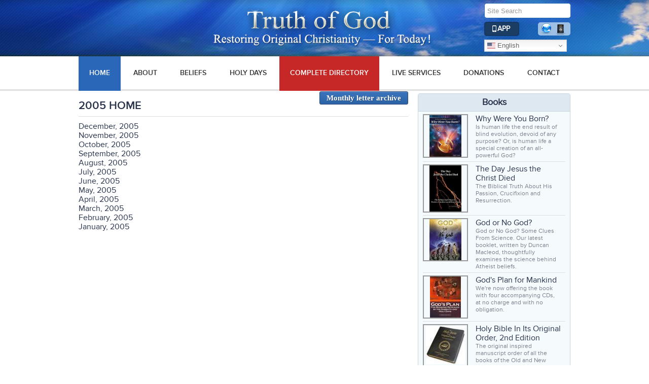

--- FILE ---
content_type: text/html; charset=utf-8
request_url: https://www.biblicaltruthministries.org/letters/2005.html
body_size: 11940
content:
<!DOCTYPE html><html xmlns="http://www.w3.org/1999/xhtml" xml:lang="en-gb" lang="en-gb" dir="ltr"><head><meta name="google-site-verification" content="SGmVQ_DhaDU0HoWwDCZ7OnU3hnTvHcHTZzuEHmYpM1Y" /><meta name="viewport" content="width=device-width, initial-scale=1.0"/><meta charset="utf-8"><meta name="description" content="Inspired letters to the Christian Biblical COG by Fred Coulter."><meta name="generator" content="Joomla! - Open Source Content Management"><title>2005 Monthly Letter | Christian Biblical Church of God</title><link href="//d1sxs3rokq52l3.cloudfront.net/templates/cbcg/favicon.ico" rel="icon" type="image/vnd.microsoft.icon"><style></style> <script type="application/json" class="joomla-script-options new">{"joomla.jtext":{"MDL_MODALTXT_CLOSE":"close","MDL_MODALTXT_PREVIOUS":"previous","MDL_MODALTXT_NEXT":"next","ERROR":"Error","MESSAGE":"Message","NOTICE":"Notice","WARNING":"Warning","JCLOSE":"Close","JOK":"OK","JOPEN":"Open"},"system.paths":{"root":"","rootFull":"https:\/\/www.biblicaltruthministries.org\/","base":"","baseFull":"https:\/\/www.biblicaltruthministries.org\/"},"csrf.token":"5533747d2384262bf1e3cdef555d56f1"}</script><meta property="og:locale" content="en_GB" class="4SEO_ogp_tag"><meta property="og:url" content="https://www.biblicaltruthministries.org/letters/2005.html" class="4SEO_ogp_tag"><meta property="og:site_name" content="Christian Biblical Church of God: Restoring Original Christianity for Today" class="4SEO_ogp_tag"><meta property="og:type" content="article" class="4SEO_ogp_tag"><meta property="og:title" content="2005 Monthly Letter | Christian Biblical Church of God" class="4SEO_ogp_tag"><meta property="og:description" content="Inspired letters to the Christian Biblical COG by Fred Coulter." class="4SEO_ogp_tag"><meta property="fb:app_id" content="966242223397117" class="4SEO_ogp_tag"><meta name="twitter:card" content="summary" class="4SEO_tcards_tag"><meta name="twitter:url" content="https://www.biblicaltruthministries.org/letters/2005.html" class="4SEO_tcards_tag"><meta name="twitter:title" content="2005 Monthly Letter | Christian Biblical Church of God" class="4SEO_tcards_tag"><meta name="twitter:description" content="Inspired letters to the Christian Biblical COG by Fred Coulter." class="4SEO_tcards_tag"><!--[if lt IE 9]>
    <script src="/media/jui/js/html5.js"></script>
    <![endif]--><style id="jch-optimize-critical-css" data-id="b2c7d4bd0e4f0de7e544202c9e03b0fd85384515594be6f845600b3101313ebb">article,aside,details,figcaption,figure,footer,header,hgroup,nav,section{display:block}html{font-size:100%;-webkit-text-size-adjust:100%;-ms-text-size-adjust:100%}a:focus{outline:thin dotted #333;outline:5px auto -webkit-focus-ring-color;outline-offset:-2px}a:hover,a:active{outline:0}img{max-width:100%;width:auto \9;height:auto;vertical-align:middle;border:0;-ms-interpolation-mode:bicubic}button,input,select,textarea{margin:0;font-size:100%;vertical-align:middle}button,input{*overflow:visible;line-height:normal}button::-moz-focus-inner,input::-moz-focus-inner{padding:0;border:0}button,html input[type="button"],input[type="reset"],input[type="submit"]{-webkit-appearance:button;cursor:pointer}label,select,button,input[type="button"],input[type="reset"],input[type="submit"],input[type="radio"],input[type="checkbox"]{cursor:pointer}textarea{overflow:auto;vertical-align:top}.bibleapp_btn{display:inline-block;margin:7px 0;font-size:0.9em}.bibleapp_btn>a{background-color:#1b3c63;border-radius:5px;border:2px solid #153761;padding:3px 16px 3px 16px;color:#fff;display:block;text-transform:uppercase}.bibleapp_btn img{margin-top:-3px;position:relative;left:-2px}.bibleapp_btn>a:hover,.bibleapp_btn>a:focus{text-decoration:none;color:#fff}.header .resWidth{text-align:center !important;position:relative}.searchsection{text-align:left !important;margin-top:0 !important;position:absolute;right:10px;top:0}@media print{*{text-shadow:none !important;color:#000 !important;background:transparent !important;box-shadow:none !important}a,a:visited{text-decoration:underline}a[href]:after{content:" (" attr(href) ")"}tr,img{page-break-inside:avoid}img{max-width:100% !important}p,h2,h3{orphans:3;widows:3}h2,h3{page-break-after:avoid}}body{margin:0;font-family:"Helvetica Neue",Helvetica,Arial,sans-serif;font-size:13px;line-height:18px;color:#333;background-color:#fff}a{color:#08c;text-decoration:none}a:hover,a:focus{color:#005580;text-decoration:underline}p{margin:0 0 9px}strong{font-weight:bold}em{font-style:italic}dl{margin-bottom:18px}dt,dd{line-height:18px}dt{font-weight:bold}dd{margin-left:9px}hr{margin:18px 0;border:0;border-top:1px solid #eee;border-bottom:1px solid #fff}label,input,button,select,textarea{font-size:13px;font-weight:normal;line-height:18px}input,button,select,textarea{font-family:"Helvetica Neue",Helvetica,Arial,sans-serif}label{display:block;margin-bottom:5px}input,textarea,.uneditable-input{width:206px}textarea{height:auto}textarea:focus,input[type="text"]:focus,input[type="password"]:focus,input[type="datetime"]:focus,input[type="datetime-local"]:focus,input[type="date"]:focus,input[type="month"]:focus,input[type="time"]:focus,input[type="week"]:focus,input[type="number"]:focus,input[type="email"]:focus,input[type="url"]:focus,input[type="search"]:focus,input[type="tel"]:focus,input[type="color"]:focus,.uneditable-input:focus{border-color:rgba(82,168,236,0.8);outline:0;outline:thin dotted \9;-webkit-box-shadow:inset 0 1px 1px rgba(0,0,0,.075),0 0 8px rgba(82,168,236,.6);-moz-box-shadow:inset 0 1px 1px rgba(0,0,0,.075),0 0 8px rgba(82,168,236,.6);box-shadow:inset 0 1px 1px rgba(0,0,0,.075),0 0 8px rgba(82,168,236,.6)}input[type="radio"],input[type="checkbox"]{margin:4px 0 0;*margin-top:0;margin-top:1px \9;line-height:normal}input[type="file"],input[type="image"],input[type="submit"],input[type="reset"],input[type="button"],input[type="radio"],input[type="checkbox"]{width:auto}select,input[type="file"]{height:28px;*margin-top:4px;line-height:28px}select{width:220px;border:1px solid #ccc;background-color:#fff}select:focus,input[type="file"]:focus,input[type="radio"]:focus,input[type="checkbox"]:focus{outline:thin dotted #333;outline:5px auto -webkit-focus-ring-color;outline-offset:-2px}.uneditable-input,.uneditable-textarea{color:#999;background-color:#fcfcfc;border-color:#ccc;-webkit-box-shadow:inset 0 1px 2px rgba(0,0,0,0.025);-moz-box-shadow:inset 0 1px 2px rgba(0,0,0,0.025);box-shadow:inset 0 1px 2px rgba(0,0,0,0.025);cursor:not-allowed}.uneditable-input{overflow:hidden;white-space:nowrap}.uneditable-textarea{width:auto;height:auto}input:-moz-placeholder,textarea:-moz-placeholder{color:#999}input:-ms-input-placeholder,textarea:-ms-input-placeholder{color:#999}input::-webkit-input-placeholder,textarea::-webkit-input-placeholder{color:#999}input,textarea,.uneditable-input{margin-left:0}input:focus:invalid,textarea:focus:invalid,select:focus:invalid{color:#b94a48;border-color:#ee5f5b}input:focus:invalid:focus,textarea:focus:invalid:focus,select:focus:invalid:focus{border-color:#e9322d;-webkit-box-shadow:0 0 6px #f8b9b7;-moz-box-shadow:0 0 6px #f8b9b7;box-shadow:0 0 6px #f8b9b7}table{max-width:100%;background-color:transparent;border-collapse:collapse;border-spacing:0}.btn{display:inline-block;*display:inline;*zoom:1;padding:4px 12px;margin-bottom:0;font-size:13px;line-height:18px;text-align:center;vertical-align:middle;cursor:pointer;color:#333;text-shadow:0 1px 1px rgba(255,255,255,0.75);background-color:#f5f5f5;background-image:-moz-linear-gradient(top,#fff,#e6e6e6);background-image:-webkit-gradient(linear,0 0,0 100%,from(#fff),to(#e6e6e6));background-image:-webkit-linear-gradient(top,#fff,#e6e6e6);background-image:-o-linear-gradient(top,#fff,#e6e6e6);background-image:linear-gradient(to bottom,#fff,#e6e6e6);background-repeat:repeat-x;filter:progid:DXImageTransform.Microsoft.gradient(startColorstr='#ffffffff',endColorstr='#ffe5e5e5',GradientType=0);border-color:#e6e6e6 #e6e6e6 #bfbfbf;*background-color:#e6e6e6;filter:progid:DXImageTransform.Microsoft.gradient(enabled = false);border:1px solid #bbb;*border:0;border-bottom-color:#a2a2a2;-webkit-border-radius:4px;-moz-border-radius:4px;border-radius:4px;*margin-left:.3em;-webkit-box-shadow:inset 0 1px 0 rgba(255,255,255,.2),0 1px 2px rgba(0,0,0,.05);-moz-box-shadow:inset 0 1px 0 rgba(255,255,255,.2),0 1px 2px rgba(0,0,0,.05);box-shadow:inset 0 1px 0 rgba(255,255,255,.2),0 1px 2px rgba(0,0,0,.05)}.btn:hover,.btn:focus,.btn:active,.btn.active,.btn.disabled,.btn[disabled]{color:#333;background-color:#e6e6e6;*background-color:#d9d9d9}.btn:active,.btn.active{background-color:#ccc \9}.btn:first-child{*margin-left:0}.btn:hover,.btn:focus{color:#333;text-decoration:none;background-position:0 -15px;-webkit-transition:background-position .1s linear;-moz-transition:background-position .1s linear;-o-transition:background-position .1s linear;transition:background-position .1s linear}.btn:focus{outline:thin dotted #333;outline:5px auto -webkit-focus-ring-color;outline-offset:-2px}.btn.active,.btn:active{background-image:none;outline:0;-webkit-box-shadow:inset 0 2px 4px rgba(0,0,0,.15),0 1px 2px rgba(0,0,0,.05);-moz-box-shadow:inset 0 2px 4px rgba(0,0,0,.15),0 1px 2px rgba(0,0,0,.05);box-shadow:inset 0 2px 4px rgba(0,0,0,.15),0 1px 2px rgba(0,0,0,.05)}.btn.disabled,.btn[disabled]{cursor:default;background-image:none;opacity:0.65;filter:alpha(opacity=65);-webkit-box-shadow:none;-moz-box-shadow:none;box-shadow:none}.nav>li>a{display:block}.nav>li>a:hover,.nav>li>a:focus{text-decoration:none}:focus+[role=tooltip],:hover+[role=tooltip]{position:absolute;display:block}@-ms-viewport{width:device-width}@media (max-width:767px){.input-large,.input-xlarge,.input-xxlarge,input[class*="span"],select[class*="span"],textarea[class*="span"],.uneditable-input{display:block;width:100%;min-height:28px;-webkit-box-sizing:border-box;-moz-box-sizing:border-box;box-sizing:border-box}}@media (max-width:480px){input[type="checkbox"],input[type="radio"]{border:1px solid #ccc}}@media (min-width:768px) and (max-width:979px){[class*="span"]{float:left;min-height:1px;margin-left:20px}input,textarea,.uneditable-input{margin-left:0}}@media (min-width:1200px){[class*="span"]{float:left;min-height:1px;margin-left:20px}input,textarea,.uneditable-input{margin-left:0}}@media (max-width:979px){body{padding-top:0}}.page-header{margin:2px 0px 10px 0px;padding-bottom:5px}body{-webkit-font-smoothing:antialiased;-moz-osx-font-smoothing:grayscale}h2{font-size:22px;line-height:24px}h3{font-size:18px;line-height:20px}figure{display:table}figcaption{display:table-caption;caption-side:bottom}@media (max-width:768px){body{-webkit-overflow-scrolling:touch;padding-top:0}.header{background:transparent}}*{margin:0;padding:0}body{font-family:'proxima_nova_rgregular';font-size:100%}.floatright,.next{float:right;margin-top:-4px}.clear{clear:both}ul{list-style-type:none}a{text-decoration:none;color:#29334b}a>img{border:0}input.gsearch{text-indent:5px;margin-top:6px;width:99.5%}.custom_iconMenu{display:flex;align-items:center;justify-content:space-between}.header{background:url(//d1sxs3rokq52l3.cloudfront.net/templates/cbcg/img/sp-Main.jpg) repeat-x;height:111px;width:100%}#logoz{margin-top:15px}.resWidth{max-width:970px;width:auto;margin:0 auto;padding:0 10px}.searchBar{height:28px;border:1px solid #2369ae;background:#fff;border-radius:5px;overflow:hidden}#content{margin:5px 0}ul.quickIcons{height:26px;background-color:rgba(189,214,239,0.8);border-radius:5px;padding:0 2px;margin-left:2px}ul.quickIcons>li{float:left;margin:2px}.globalIcn{background:url(//d1sxs3rokq52l3.cloudfront.net/images/jch-optimize/csg-33b879f1120909aa42ccec996f5da1a7.png) 0 0 no-repeat;height:24px;width:24px}.bibleIcn{background:url(//d1sxs3rokq52l3.cloudfront.net/images/jch-optimize/csg-33b879f1120909aa42ccec996f5da1a7.png) 0 -74px no-repeat;height:24px;width:24px}.fbIcn{background:url(//d1sxs3rokq52l3.cloudfront.net/templates/cbcg/img/sprite.png) -109px -10px no-repeat;height:24px;width:23px}.navigation{background:#fff;border-bottom:3px solid #e0e0e0;height:65px}#nav{font-size:0.9em}#mainMenu{display:flex;justify-content:space-between}#mainMenu>li{text-transform:uppercase;position:relative;cursor:pointer}#mainMenu>li>.submenu-toggle{display:none}#mainMenu>li a,#mainMenu>li span{color:#333;padding:24px 21px 23px;font-family:"proxima_nova_ltsemibold";display:block}@-moz-document url-prefix(){}#mainMenu>li:hover>a,#mainMenu>li.active>a,#mainMenu>li.active span,#mainMenu>li:hover span{background-color:#2B67B8 !important;color:#fff;border-bottom:3px solid #2B67B8 !important}#mainMenu>li:nth-child(5)>a,#mainMenu>li:nth-child(5)>span{background-color:#c52827;color:#fff;border-bottom:3px solid #c52827}.mobile .searchBar,.mobile ul.quickIcons,.mobile .bibleapp_btn{display:none}.updates{width:67%;float:left}h1,.page-header,h2.headTitle,.blog>h2,.content-category>h2{color:#29334b;font-size:1.25em;font-family:proxima_nova_ltsemibold}.page-header,h2.headTitle,.blog>h2,.content-category>h2{border-bottom:1px solid #dedede;margin-bottom:10px}.page-header h2,h2.headTitle{line-height:30px;margin-top:10px}.asideContainer{width:31%;overflow:hidden;margin-top:0px;border-right:5px;background:#fff !important}.asideContainer>.moduletable{border:1px solid #c7d5dd;border-radius:4px;background:#f5fafd;margin-bottom:20px}.asideContainer>.moduletable:last-child{margin-bottom:0}.asideContainer a:hover{text-decoration:underline}.moduletable>h3{background:#dde8f1;color:#29334b;font-size:1.1em;padding:7px 0;text-align:center;border-bottom:1px solid #c7d5dd}.booksReview{padding:0 3%}.homeBooks .booksReview>li{display:flex}.booksReview>li{padding:5px 0;border-bottom:1px solid #dedede}.booksReview>li:last-child{border-bottom:none}.booksImg{float:left;width:35%}.booksImg>a,.vdoImg>a{border:2px solid #999;height:80px;width:85px;text-align:center;vertical-align:middle;display:table-cell}.detailBooks,.detailVdo{float:left;width:60%;margin-left:5px}.detailBooks>a,.booksFooter,.newsContainer>a,span.styleContent{color:#29334b}.detailBooks>p,.booksReview>li>p{color:#7c828e;font-size:0.75em}.detailBooks>p{margin-bottom:0;line-height:initial}.booksFooter{font-size:0.75em;width:100%;text-align:center;display:block;border-top:1px solid #dedede;margin-top:10px;padding-top:7px}.vdoImg{float:left;width:47%}.vdoImg>a{height:65px;width:117px}.detailVdo{width:45%}.booksReview>li>p{font-style:italic}.footer{background:url(//d1sxs3rokq52l3.cloudfront.net/templates/cbcg/img/footerBG.png) repeat;margin-top:20px;padding:25px 0px;font-size:0.95em;border-bottom:12px solid rgba(7,25,53,.5)}.footer>ul>li{float:left;width:20%;line-height:30px}.footer li a:hover{color:#abc1f7;text-decoration:underline}#thirdTab{width:32%}.footer>ul>li:last-child{width:28%}.footer li a,.footer li,.copyRyt{color:#fff}.copyRyt{display:none}.btn{background:url(//d1sxs3rokq52l3.cloudfront.net/templates/cbcg/img/repeat-sprite.png) 0 -39px repeat-x;border-radius:3px;border:1px solid #2d477d;padding:3px 2%;color:#fff;text-shadow:1px 1px 0 #204674;font-family:calibri;font-weight:bold;font-size:0.95em;text-align:center;vertical-align:middle;cursor:pointer;box-shadow:inset 0 1px 0 rgba(255,255,255,.2),0 1px 2px rgba(0,0,0,.05);display:inline-block}hr{border-bottom:1px solid #dedede !important;border:none}#mainMenu>li ul.mod-menu__sub{display:none;position:absolute;top:65px;left:0;background:#2B67B8;box-shadow:0 2px 4px rgba(0,0,0,0.5);z-index:10;border-top:3px solid #dfdfdf}#mainMenu>li ul.mod-menu__sub a{padding:12px 21px;width:100%;color:#fff}#mainMenu>li ul.mod-menu__sub li{border-bottom:1px #779CDD solid}#mainMenu>li ul.mod-menu__sub li:hover{background:#4B7EC2}#mainMenu>li:hover ul.mod-menu__sub{display:block}@media only screen and (min-width:769px){.menuIcon{display:none}}@media only screen and (max-width:768px){.bibleapp_btn{display:none}.mobile .bibleapp_btn{display:inline-block}.mobile .bibleapp_btn a{padding:3px 10px !important;border-color:#153761 !important}}@media only screen and (max-width:767px){.bibleapp_btn{display:none}.mobile .bibleapp_btn{display:inline-block}.mobile .bibleapp_btn a{padding:3px 10px !important;border-color:#153761 !important}ul#nav>li:first-child{height:96px !important}}img{max-width:100%}#content a:hover{text-decoration:underline}.newsContainer{color:#7c828e}.booksReview{padding:0 3% 0px}hr{border-bottom:1px solid #dedede !important;border:none}@media only screen and (max-width:960px){#nav>li a{padding:24px 11px;-webkit-transition:padding 0.8s;-moz-transition:padding 0.2s;-o-transition:padding 0.2s;-ms-transition:padding 0.2s;transition:padding 0.8s}@-moz-document url-prefix(){#nav>li a{padding:23px 11px}}}@media only screen and (max-width:920px){.btn{width:48%;margin-top:10px}}@media only screen and (max-width:880px){.booksImg{width:41% !important}.detailBooks{width:54% !important}.vdoImg{width:57%}.detailVdo{width:40%}}@media only screen and (max-width:768px){.btn{width:inherit;margin-top:0 !important}.header{background:url(//d1sxs3rokq52l3.cloudfront.net/templates/cbcg/img/sp-Main.jpg) 0 -150px repeat-x;height:56px}#logoz{width:270px;margin-top:3px}.floatright div#___gcse_0,.searchBar,.quickIcons,.searchsection .switcher{display:none}.menuIcon{background:#fff url(//d1sxs3rokq52l3.cloudfront.net/templates/cbcg/img/repeat-sprite.png) repeat-x;height:28px;width:30px;border-radius:3px;cursor:pointer;margin:40px 30px 0 0}#nav{display:none}ul#nav li:first-child{display:block}ul#nav>li:first-child{height:112px !important;padding-top:12px}input.searchBar.gsearch{width:89%;margin-bottom:5px}#menuPng{background:url(//d1sxs3rokq52l3.cloudfront.net/templates/cbcg/img/sprite.png) -105px -45px no-repeat;height:28px;width:30px}.mobile .searchBar,.mobile ul.quickIcons{display:block}.header .gtranslate_wrapper{display:none}.custom_iconMenu{display:inline-flex}.mobile .searchBar{width:90%;height:23px;margin:0 auto;border-color:#9bafc6}.mobile ul.quickIcons{background:none;border:none;float:none;display:inline-flex;margin:0 auto}.mobile ul.quickIcons>li a{padding:0 5% !important;border:none !important}.menuIcon{margin:0}.navigation{border-bottom:0;height:inherit !important}#nav>li{float:none !important;text-align:center}#nav>li a,#nav>li span{padding:10px 0;border-bottom:2px solid #ebebeb}#nav>li:first-child{border-bottom:2px solid #ebebeb;height:33px;background:#a5c2e5}.updates,.section{width:100% !important;clear:both}.asideContainer{display:none !important}.asideContainer{width:256px;height:90%;z-index:4;position:fixed;top:5%;right:0;box-shadow:5px 0 20px #000;background:#f5fafd;overflow-y:scroll;border-radius:5px}#bgFade{background:#000;opacity:0.5;height:100%;width:100%;position:fixed;top:0;left:0;z-index:2}.asidePopup{background:url(//d1sxs3rokq52l3.cloudfront.net/templates/cbcg/img/sprite.png) -14px -48px no-repeat;width:28px;height:54px;position:fixed;top:45%;right:0;cursor:pointer;z-index:4}.asideContainer>.moduletable{border-radius:0;border:0;border-top:1px solid #c7d5dd;border-bottom:1px solid #c7d5dd;border-radius:4px;background:#f5fafd}.booksReview>li,.homeAsideContainer .booksReview>li{border:none;border-radius:0;border-bottom:1px solid #dedede;width:100%;padding:5px 0;margin-bottom:0}.booksReview>li:last-child{border:none}#mainMenu{flex-direction:column}#mainMenu>li{float:none}#mainMenu>li>a:hover,#mainMenu>li.active a{border-bottom-width:2px}#mainMenu>li>.submenu-toggle{display:block;position:absolute;top:0;right:5px;border:none;padding:10px 20px}#mainMenu>li:hover ul.mod-menu__sub{display:none}#mainMenu>li ul.mod-menu__sub li{border:0}#mainMenu>li ul.mod-menu__sub a{width:inherit;color:inherit}#mainMenu ul.mod-menu__sub li:hover>a,#mainMenu ul.mod-menu__sub li.active>a,#mainMenu ul.mod-menu__sub li:hover span{background-color:#2B67B8 !important;color:#fff;border-bottom:3px solid #2B67B8 !important;text-decoration:none}}@media only screen and (max-width:620px){.btn{width:98.1%;margin-top:8px !important}}@media only screen and (max-width:548px){#logoz{-webkit-transition:width 0.5s;-moz-transition:width 0.5s;-o-transition:width 0.5s;-ms-transition:width 0.5s;transition:width 0.5s}.footer{border-bottom:0;margin-top:20px;padding:10px 0}.footer>.resWidth{display:none}.copyRyt{text-align:center;display:block !important}.btn{margin-top:8px;width:99.3%}}@media only screen and (max-width:400px){#logoz{margin-top:4px;max-width:250px;-webkit-transition:margin 0.5s;-moz-transition:margin 0.5s;-o-transition:margin 0.5s;-ms-transition:margin 0.5s;transition:margin 0.5s}}@media only screen and (max-width:768px){.asideContainer{display:none}}@media only screen and (max-width:960px){#content{padding:0 1%;-webkit-transition:padding 0.8s;-moz-transition:padding 0.2s;-o-transition:padding 0.2s;-ms-transition:padding 0.2s;transition:padding 0.8s}}@supports (not (scale:-1)) and (-webkit-hyphens:none){}@font-face{font-family:'proxima_nova_rgregular';src:url('https://www.biblicaltruthministries.org/templates/cbcg/fonts/proxima_nova_regular-webfont.eot');src:url('https://www.biblicaltruthministries.org/templates/cbcg/fonts/proxima_nova_regular-webfont.eot#iefix') format('embedded-opentype'),url('https://www.biblicaltruthministries.org/templates/cbcg/fonts/proxima_nova_regular-webfont.woff') format('woff'),url('https://www.biblicaltruthministries.org/templates/cbcg/fonts/proxima_nova_regular-webfont.ttf') format('truetype'),url('//d1sxs3rokq52l3.cloudfront.net/templates/cbcg/fonts/proxima_nova_regular-webfont.svg#proxima_nova_rgregular') format('svg');font-weight:normal;font-style:normal;font-display:swap}@font-face{font-family:'proxima_nova_ltsemibold';src:url('https://www.biblicaltruthministries.org/templates/cbcg/fonts/proxima_nova_semibold-webfont.eot');src:url('https://www.biblicaltruthministries.org/templates/cbcg/fonts/proxima_nova_semibold-webfont.eot#iefix') format('embedded-opentype'),url('https://www.biblicaltruthministries.org/templates/cbcg/fonts/proxima_nova_semibold-webfont.woff') format('woff'),url('https://www.biblicaltruthministries.org/templates/cbcg/fonts/proxima_nova_semibold-webfont.ttf') format('truetype'),url('//d1sxs3rokq52l3.cloudfront.net/templates/cbcg/fonts/proxima_nova_semibold-webfont.svg#proxima_nova_ltsemibold') format('svg');font-weight:normal;font-style:normal;font-display:swap}</style> <script src="/media/com_jchoptimize/assets2/jscss.php?f=d813d876330a91c436cd40f5019bf00dde7718c249bba6cc396975ef283c15cd&type=js&gz=gz"></script> <script src="/media/mod_menu/js/menu.min.js?b42761" type="module"></script> <script src="/media/system/js/messages.min.js?7a5169" type="module"></script> <script src="https://www.biblicaltruthministries.org/media/mod_gtranslate/js/dwf.js" data-gt-orig-url="/letters/2005.html" data-gt-orig-domain="www.biblicaltruthministries.org" data-gt-widget-id="144" defer></script> <!-- Global site tag (gtag.js) - Google Analytics -->
<script async src="https://www.googletagmanager.com/gtag/js?id=G-NS68HHWM7T"></script>

<script>
window.dataLayer = window.dataLayer || [];function gtag(){dataLayer.push(arguments);}gtag('js', new Date()); gtag('config', 'G-NS68HHWM7T');
</script>
	<meta name="robots" content="max-snippet:-1, max-image-preview:large, max-video-preview:-1" class="4SEO_robots_tag">
</head><body><div class="header"><div class="resWidth"> <a class="header_text" href="/"> <img class="googlang" src="//d1sxs3rokq52l3.cloudfront.net/templates/cbcg/img/header_top_logo_en.png" id="logoz" alt="" title="Truth of God"> </a> <div class="floatright searchsection"><form action='/googlesearch.html' method='get'> <input type='text' class='searchBar gsearch' name='gs' placeholder='Site Search' /> <input type='submit' style='display:none'/> </form><div id="mod-custom97" class="mod-custom custom_iconMenu"><p class="bibleapp_btn"><a href="/bible-app.html"><img src="//d1sxs3rokq52l3.cloudfront.net/images/mobile_icon_bible.png" alt=""><strong>App</strong></a></p><ul class="quickIcons"> <li><a href="http://www.churchathome.org/"><img class="globalIcn" title="churchathome.org" src="//d1sxs3rokq52l3.cloudfront.net/templates/cbcg/img/pixel.png" alt=""></a></li> <li><a href="http://afaithfulversion.org/"><img class="bibleIcn" title="afaithfulversion.org" src="//d1sxs3rokq52l3.cloudfront.net/templates/cbcg/img/pixel.png" alt=""></a></li> <li><a href="https://www.facebook.com/groups/churchathome/"><img class="fbIcn" style="display: none !important;" title="Facebook" src="//d1sxs3rokq52l3.cloudfront.net/templates/cbcg/img/pixel.png" alt=""></a></li> </ul></div><div class="gtranslate_wrapper" id="gt-wrapper-144"></div><div class="menuIcon"> <img src="//d1sxs3rokq52l3.cloudfront.net/templates/cbcg/img/pixel.png" id="menuPng" alt=""> </div></div></div></div><div class="clear"></div><div class="navigation"><ul id="nav" class="resWidth mobile"> <li><form action='/googlesearch.html' method='get'> <input type='text' class='searchBar gsearch' name='gs' placeholder='Site Search' /> <input type='submit' style='display:none'/> </form><div id="mod-custom97" class="mod-custom custom_iconMenu"><p class="bibleapp_btn"><a href="/bible-app.html"><img src="//d1sxs3rokq52l3.cloudfront.net/images/mobile_icon_bible.png" alt=""><strong>App</strong></a></p><ul class="quickIcons"> <li><a href="http://www.churchathome.org/"><img class="globalIcn" title="churchathome.org" src="//d1sxs3rokq52l3.cloudfront.net/templates/cbcg/img/pixel.png" alt=""></a></li> <li><a href="http://afaithfulversion.org/"><img class="bibleIcn" title="afaithfulversion.org" src="//d1sxs3rokq52l3.cloudfront.net/templates/cbcg/img/pixel.png" alt=""></a></li> <li><a href="https://www.facebook.com/groups/churchathome/"><img class="fbIcn" style="display: none !important;" title="Facebook" src="//d1sxs3rokq52l3.cloudfront.net/templates/cbcg/img/pixel.png" alt=""></a></li> </ul></div><div class="gtranslate_wrapper" id="gt-wrapper-144"></div></li> <li> <nav class="navigation" role="navigation"><ul id="mainMenu" class="mod-menu mod-list nav "> <li class="nav-item item-101 default current active"><a href="/" aria-current="location">HOME</a></li><li class="nav-item item-112"><a href="/aboutus.html" >About</a></li><li class="nav-item item-125"><a href="/beliefs.html" >Beliefs</a></li><li class="nav-item item-166 deeper parent"><a href="/holy-days.html" >Holy Days</a><span class="submenu-toggle">&#9654;</span><ul class="mod-menu__sub list-unstyled small"><li class="nav-item item-167"><a href="/holy-days/the-weekly-sabbath.html" >Sabbath</a></li><li class="nav-item item-186"><a href="/holy-days/passover.html" >Passover</a></li><li class="nav-item item-168"><a href="/holy-days/the-days-of-unleavened-bread.html" >Unleavened Bread</a></li><li class="nav-item item-169"><a href="/holy-days/pentecost.html" >Pentecost</a></li><li class="nav-item item-170"><a href="/holy-days/feast-of-trumpets.html" >Trumpets</a></li><li class="nav-item item-171"><a href="/holy-days/the-day-atonement.html" >Atonement</a></li><li class="nav-item item-172"><a href="/holy-days/the-feast-of-tabernacles.html" >Tabernacles</a></li><li class="nav-item item-173"><a href="/holy-days/the-8th-day.html" >8th Day</a></li><li class="nav-item item-184"><a href="/calendar/index.html" >Calendar</a></li><li class="nav-item item-174"><a href="/holy-days/sunset-times.html" >Sunset Times</a></li></ul></li><li class="nav-item item-157 deeper parent"><a href="/library.html" >Complete Directory</a><span class="submenu-toggle">&#9654;</span><ul class="mod-menu__sub list-unstyled small"><li class="nav-item item-129"><a href="/sermon-index.html" >Messages</a></li><li class="nav-item item-104"><a href="/video.html" >Videos</a></li><li class="nav-item item-445"><a href="/short-articles.html" >Articles</a></li><li class="nav-item item-190"><a href="/biblestudies/studies.html" >Studies</a></li><li class="nav-item item-187"><a href="/booklets/booklets.html" >Booklets</a></li><li class="nav-item item-188"><a href="/books.html" >Books</a></li><li class="nav-item item-189"><a href="/transcripts.html" >Transcripts</a></li><li class="nav-item item-159"><a href="/letters/letter-archive.html" >Monthly Letter</a></li><li class="nav-item item-193"><a href="/hymnal.html" >Hymnal</a></li><li class="nav-item item-909"><a href="/gotomeeting.html" >Go To Meeting</a></li></ul></li><li class="nav-item item-126"><a href="/live-services.html" >Live Services</a></li><li class="nav-item item-127"><a href="/donations.html" >Donations</a></li><li class="nav-item item-102"><a href="/contactus.html" >Contact</a></li></ul></nav> </li> </ul> </div><div class="clear"></div><div class="resWidth"><div id="content"><div id="system-message-container" aria-live="polite"></div><div class="updates "> <a class="btn floatright" href="/letters/archivedisplay.html">Monthly letter archive</a> <div class="page-header"><h2 itemprop="name">2005 HOME</h2></div><ul> <li><a href="/letters/letter-december-2005.html">December, 2005</a></li> <li><a href="/letters/letter-november-2005.html">November, 2005</a></li> <li><a href="/letters/letter-october-2005.html">October, 2005</a></li> <li><a href="/letters/letter-september-2005.html">September, 2005</a></li> <li><a href="/letters/letter-august-2005.html">August, 2005</a></li> <li><a href="/letters/letter-july-2005.html">July, 2005</a></li> <li><a href="/letters/letter-june-2005.html">June, 2005</a></li> <li><a href="/letters/letter-may-2005.html">May, 2005</a></li> <li><a href="/letters/letter-april-2005.html">April, 2005</a></li> <li><a href="/letters/letter-march-2005.html">March, 2005</a></li> <li><a href="/letters/letter-february-2005.html">February, 2005</a></li> <li><a href="/letters/letter-january-2005.html">January, 2005</a></li> </ul> </div><div id="rightMenuButton" class="asidePopup "></div><div id="bgFade" style="display:none;"></div><div class="floatright asideContainer " style="display:block"><div class="moduletable  homeBooks "><h3 >Books</h3><div id="mod-custom99" class="mod-custom custom homeBooks "><ul class="booksReview"> <li><div class="booksImg"><a href="/why-were-you-born.html"><img src="//d1sxs3rokq52l3.cloudfront.net/images/books/where_were_you_born/why-born-directory.jpg" alt="books1" width="63" height="81"></a></div><div class="detailBooks"><a href="/why-were-you-born.html">Why Were You Born?</a> <p>Is human life the end result of blind evolution, devoid of any purpose? Or, is human life a special creation of an all-powerful God?</p></div></li> <li><div class="booksImg"><a href="/booklets/the-day-jesus-the-christ-died.html"><img src="//d1sxs3rokq52l3.cloudfront.net/images/books1.jpg" alt="books1" width="63" height="81"></a></div><div class="detailBooks"><a href="/booklets/the-day-jesus-the-christ-died.html">The Day Jesus the Christ Died</a> <p>The Biblical Truth About His Passion, Crucifixion and Resurrection.</p></div></li> <li><div class="booksImg"><a href="/booklets/booklet-god-or-no-god.html"><img src="//d1sxs3rokq52l3.cloudfront.net/templates/cbcg/img/book-1.jpg" alt=""></a></div><div class="detailBooks"><a href="/booklets/booklet-god-or-no-god.html">God or No God?</a> <p>God or No God? Some Clues From Science. Our latest booklet, written by Duncan Macleod, thoughtfully examines the science behind Atheist beliefs.</p></div></li> <li><div class="booksImg"><a href="/special-offer-godsplan.html"><img src="//d1sxs3rokq52l3.cloudfront.net/templates/cbcg/img/book-3.jpg" alt=""></a></div><div class="detailBooks"><a href="/special-offer-godsplan.html">God's Plan for Mankind</a> <p>We're now offering the book with four accompanying CDs, at no charge and with no obligation.</p></div></li> <li><div class="booksImg"><a href="http://theoriginalbiblerestored.com/"><img src="//d1sxs3rokq52l3.cloudfront.net/templates/cbcg/img/book-5.jpg" alt=""></a></div><div class="detailBooks"><a href="http://theoriginalbiblerestored.com/">Holy Bible In Its Original Order, 2nd Edition</a> <p>The original inspired manuscript order of all the books of the Old and New Testaments.&nbsp;<a href="http://www.afaithfulversion.org">To view &amp; Hear</a> <a href="/fv-holy-bible-reviews.html?lang=en">Reviews</a></p></div></li> <li><div class="booksImg"><a href="/series/baptism/baptism-series.html"><img src="//d1sxs3rokq52l3.cloudfront.net/templates/cbcg/img/book-8.jpg" alt=""></a></div><div class="detailBooks"><a href="/series/baptism/baptism-series.html">The Baptism Series</a> <p>The Baptism Series Booklet is available on request or via download.</p></div></li> </ul></div></div></div></div></div><div class="clear"></div><div class="footer"><ul class="resWidth"> <li><ul class="mod-menu mod-list nav "> <li class="nav-item item-121 current active"><a href="/" >Home</a></li><li class="nav-item item-113"><a href="/googlesearch.html" >Search</a></li><li class="nav-item item-164"><a href="/sitemap.html" >Site Map</a></li><li class="nav-item item-175"><a href="/aboutus.html" >About Us</a></li><li class="nav-item item-176"><a href="/whatsnew.html" >What’s New</a></li><li class="nav-item item-177"><a href="/beliefs.html" >Apostolic Beliefs</a></li><li class="nav-item item-185"><a href="/googlesearch.html" >Site Search</a></li><li class="nav-item item-241"><a href="/calendar/java.html" >Calendar 1.0</a></li><li class="nav-item item-1098"><a href="/calendar/index.html" >Calendar 2.0</a></li></ul></li> <li><ul class="mod-menu mod-list nav "> <li class="nav-item item-178"><a href="/sermon-index.html" >Messages</a></li><li class="nav-item item-179"><a href="/publications.html" >Publications</a></li><li class="nav-item item-180"><a href="/books.html" >Books</a></li><li class="nav-item item-163"><a href="/archives.html" >Library</a></li><li class="nav-item item-181"><a href="/links/links.html" >Links</a></li><li class="nav-item item-119"><a href="/contactus.html" >Contact Us</a></li><li class="nav-item item-165"><a href="/cbcg-children.html" >Children</a></li><li class="nav-item item-120"><a href="/video.html" >Video</a></li><li class="nav-item item-111"><a href="/audios.html" >Audios</a></li><li class="nav-item item-182"><a href="/donations.html" >Donations</a></li></ul></li> <li id="thirdTab"><ul class="mod-menu mod-list nav "> <li class="nav-item item-122"><a href="/contactus.html" >Contact Fred Coulter</a></li><li class="nav-item item-123"><a href="/contactus.html" >Contact the Webmaster</a></li><li class="nav-item item-183"><a href="/disclaimer.html" >Disclaimer</a></li></ul><div id="mod-custom108" class="mod-custom custom"><div>&nbsp;</div></div><div class="moduletable _footer"><h2 class="boldHeader">Our Other Sites:</h2><ul class="mod-menu mod-list nav "> <li class="nav-item item-114"><a href="https://laverdaddedios.org/" >Iglesia de Dios Cristiana y Bíblica</a></li><li class="nav-item item-115"><a href="https://churchathome.org/" >Church at Home</a></li><li class="nav-item item-116"><a href="https://theoriginalbiblerestored.com/" >The Original Bible Restored</a></li><li class="nav-item item-248"><a href="https://www.afaithfulversion.org/" >A Faithful Version Online Bible</a></li></ul></div></li> <li><div id="mod-custom107" class="mod-custom custom_footer"><p>Christian Biblical Church of God ©2020<br /> P.O. Box 1442<br /> Hollister, California 95024-1442<br /> Phone: 1-831-637-1875<br /> Fax: 1-831-637-9616</p><p><a href="https://www.youtube.com/channel/UC6qUoprgp2b1JyOrM46eCuQ">Youtube</a><br /><a href="https://vimeo.com/cbcg">Vimeo</a><br /><a href="https://truthofgod.org">truthofgod.org</a></p></div></li> </ul><div class="copyRyt">Christian Biblical Church of God © 2026</div><div class="clear"></div></div><noscript class="4SEO_cron"> <img aria-hidden="true" alt="" style="position:absolute;bottom:0;left:0;z-index:-99999;" src="https://www.biblicaltruthministries.org/index.php/_wblapi?nolangfilter=1&_wblapi=/forseo/v1/cron/image/" data-pagespeed-no-transform data-speed-no-transform /> </noscript> <script class="4SEO_cron" data-speed-no-transform>setTimeout(function(){var e=document.createElement('img');e.setAttribute('style','position:absolute;bottom:0;right:0;z-index:-99999');e.setAttribute('aria-hidden','true');e.setAttribute('src','https://www.biblicaltruthministries.org/index.php/_wblapi?nolangfilter=1&_wblapi=/forseo/v1/cron/image/'+Math.random().toString().substring(2)+Math.random().toString().substring(2)+'.svg');document.body.appendChild(e);setTimeout(function(){document.body.removeChild(e)},3000)},3000);</script> <script class="4SEO_performance_probe" data-speed-no-transform>var forseoPerfProbeEndpoint='https://www.biblicaltruthministries.org/index.php/_wblapi?nolangfilter=1&_wblapi=/forseo/v1/perf/data&u=letters%2F2005.html&f=letters%2F2005.html'
!function(){"use strict";var e,n,t,i,r,o=-1,a=function(e){addEventListener("pageshow",(function(n){n.persisted&&(o=n.timeStamp,e(n))}),!0)},c=function(){return window.performance&&performance.getEntriesByType&&performance.getEntriesByType("navigation")[0]},u=function(){var e=c();return e&&e.activationStart||0},f=function(e,n){var t=c(),i="navigate";return o>=0?i="back-forward-cache":t&&(document.prerendering||u()>0?i="prerender":document.wasDiscarded?i="restore":t.type&&(i=t.type.replace(/_/g,"-"))),{name:e,value:void 0===n?-1:n,rating:"good",delta:0,entries:[],id:"v3-".concat(Date.now(),"-").concat(Math.floor(8999999999999*Math.random())+1e12),navigationType:i}},s=function(e,n,t){try{if(PerformanceObserver.supportedEntryTypes.includes(e)){var i=new PerformanceObserver((function(e){Promise.resolve().then((function(){n(e.getEntries())}))}));return i.observe(Object.assign({type:e,buffered:!0},t||{})),i}}catch(e){}},d=function(e,n,t,i){var r,o;return function(a){n.value>=0&&(a||i)&&((o=n.value-(r||0))||void 0===r)&&(r=n.value,n.delta=o,n.rating=function(e,n){return e>n[1]?"poor":e>n[0]?"needs-improvement":"good"}(n.value,t),e(n))}},v=function(e){requestAnimationFrame((function(){return requestAnimationFrame((function(){return e()}))}))},l=function(e){var n=function(n){"pagehide"!==n.type&&"hidden"!==document.visibilityState||e(n)};addEventListener("visibilitychange",n,!0),addEventListener("pagehide",n,!0)},p=function(e){var n=!1;return function(t){n||(e(t),n=!0)}},m=-1,h=function(){return"hidden"!==document.visibilityState||document.prerendering?1/0:0},g=function(e){"hidden"===document.visibilityState&&m>-1&&(m="visibilitychange"===e.type?e.timeStamp:0,T())},y=function(){addEventListener("visibilitychange",g,!0),addEventListener("prerenderingchange",g,!0)},T=function(){removeEventListener("visibilitychange",g,!0),removeEventListener("prerenderingchange",g,!0)},E=function(){return m<0&&(m=h(),y(),a((function(){setTimeout((function(){m=h(),y()}),0)}))),{get firstHiddenTime(){return m}}},b=function(e){document.prerendering?addEventListener("prerenderingchange",(function(){return e()}),!0):e()},w=[1800,3e3],L=[.1,.25],C={passive:!0,capture:!0},S=new Date,P=function(i,r){e||(e=r,n=i,t=new Date,M(removeEventListener),A())},A=function(){if(n>=0&&n<t-S){var r={entryType:"first-input",name:e.type,target:e.target,cancelable:e.cancelable,startTime:e.timeStamp,processingStart:e.timeStamp+n};i.forEach((function(e){e(r)})),i=[]}},I=function(e){if(e.cancelable){var n=(e.timeStamp>1e12?new Date:performance.now())-e.timeStamp;"pointerdown"==e.type?function(e,n){var t=function(){P(e,n),r()},i=function(){r()},r=function(){removeEventListener("pointerup",t,C),removeEventListener("pointercancel",i,C)};addEventListener("pointerup",t,C),addEventListener("pointercancel",i,C)}(n,e):P(n,e)}},M=function(e){["mousedown","keydown","touchstart","pointerdown"].forEach((function(n){return e(n,I,C)}))},D=[100,300],F=0,k=1/0,B=0,x=function(e){e.forEach((function(e){e.interactionId&&(k=Math.min(k,e.interactionId),B=Math.max(B,e.interactionId),F=B?(B-k)/7+1:0)}))},O=function(){return r?F:performance.interactionCount||0},R=function(){"interactionCount"in performance||r||(r=s("event",x,{type:"event",buffered:!0,durationThreshold:0}))},H=[200,500],N=0,q=function(){return O()-N},j=[],J={},_=function(e){var n=j[j.length-1],t=J[e.interactionId];if(t||j.length<10||e.duration>n.latency){if(t)t.entries.push(e),t.latency=Math.max(t.latency,e.duration);else{var i={id:e.interactionId,latency:e.duration,entries:[e]};J[i.id]=i,j.push(i)}j.sort((function(e,n){return n.latency-e.latency})),j.splice(10).forEach((function(e){delete J[e.id]}))}},z=[2500,4e3],G={},K=[800,1800],Q=function e(n){document.prerendering?b((function(){return e(n)})):"complete"!==document.readyState?addEventListener("load",(function(){return e(n)}),!0):setTimeout(n,0)};if(navigator.sendBeacon){let t=!1;const r={CLS:0,device:/Android|webOS|iPhone|iPad|iPod/i.test(navigator.userAgent)?0:1},o=e=>{e.name&&(r[e.name]=e.value)},m=()=>{if(!t)try{if(void 0===r.LCP||void 0===r.FID||void 0===r.INP)return;r.ts=Date.now(),t=!0,navigator.sendBeacon(forseoPerfProbeEndpoint,JSON.stringify(r))}catch(e){console.error(e)}};document.addEventListener("visibilitychange",(()=>"hidden"===document.visibilityState&&m())),function(e,n){n=n||{};var t=f("TTFB"),i=d(e,t,K,n.reportAllChanges);Q((function(){var r=c();if(r){var o=r.responseStart;if(o<=0||o>performance.now())return;t.value=Math.max(o-u(),0),t.entries=[r],i(!0),a((function(){t=f("TTFB",0),(i=d(e,t,K,n.reportAllChanges))(!0)}))}}))}(o),function(e,n){n=n||{},function(e,n){n=n||{},b((function(){var t,i=E(),r=f("FCP"),o=s("paint",(function(e){e.forEach((function(e){"first-contentful-paint"===e.name&&(o.disconnect(),e.startTime<i.firstHiddenTime&&(r.value=Math.max(e.startTime-u(),0),r.entries.push(e),t(!0)))}))}));o&&(t=d(e,r,w,n.reportAllChanges),a((function(i){r=f("FCP"),t=d(e,r,w,n.reportAllChanges),v((function(){r.value=performance.now()-i.timeStamp,t(!0)}))})))}))}(p((function(){var t,i=f("CLS",0),r=0,o=[],c=function(e){e.forEach((function(e){if(!e.hadRecentInput){var n=o[0],t=o[o.length-1];r&&e.startTime-t.startTime<1e3&&e.startTime-n.startTime<5e3?(r+=e.value,o.push(e)):(r=e.value,o=[e])}})),r>i.value&&(i.value=r,i.entries=o,t())},u=s("layout-shift",c);u&&(t=d(e,i,L,n.reportAllChanges),l((function(){c(u.takeRecords()),t(!0)})),a((function(){r=0,i=f("CLS",0),t=d(e,i,L,n.reportAllChanges),v((function(){return t()}))})),setTimeout(t,0))})))}(o),function(t,r){r=r||{},b((function(){var o,c=E(),u=f("FID"),v=function(e){e.startTime<c.firstHiddenTime&&(u.value=e.processingStart-e.startTime,u.entries.push(e),o(!0))},m=function(e){e.forEach(v)},h=s("first-input",m);o=d(t,u,D,r.reportAllChanges),h&&l(p((function(){m(h.takeRecords()),h.disconnect()}))),h&&a((function(){var a;u=f("FID"),o=d(t,u,D,r.reportAllChanges),i=[],n=-1,e=null,M(addEventListener),a=v,i.push(a),A()}))}))}(o),function(e,n){n=n||{},b((function(){var t;R();var i,r=f("INP"),o=function(e){e.forEach((function(e){e.interactionId&&_(e),"first-input"===e.entryType&&!j.some((function(n){return n.entries.some((function(n){return e.duration===n.duration&&e.startTime===n.startTime}))}))&&_(e)}));var n,t=(n=Math.min(j.length-1,Math.floor(q()/50)),j[n]);t&&t.latency!==r.value&&(r.value=t.latency,r.entries=t.entries,i())},c=s("event",o,{durationThreshold:null!==(t=n.durationThreshold)&&void 0!==t?t:40});i=d(e,r,H,n.reportAllChanges),c&&("PerformanceEventTiming"in window&&"interactionId"in PerformanceEventTiming.prototype&&c.observe({type:"first-input",buffered:!0}),l((function(){o(c.takeRecords()),r.value<0&&q()>0&&(r.value=0,r.entries=[]),i(!0)})),a((function(){j=[],N=O(),r=f("INP"),i=d(e,r,H,n.reportAllChanges)})))}))}(o),function(e,n){n=n||{},b((function(){var t,i=E(),r=f("LCP"),o=function(e){var n=e[e.length-1];n&&n.startTime<i.firstHiddenTime&&(r.value=Math.max(n.startTime-u(),0),r.entries=[n],t())},c=s("largest-contentful-paint",o);if(c){t=d(e,r,z,n.reportAllChanges);var m=p((function(){G[r.id]||(o(c.takeRecords()),c.disconnect(),G[r.id]=!0,t(!0))}));["keydown","click"].forEach((function(e){addEventListener(e,(function(){return setTimeout(m,0)}),!0)})),l(m),a((function(i){r=f("LCP"),t=d(e,r,z,n.reportAllChanges),v((function(){r.value=performance.now()-i.timeStamp,G[r.id]=!0,t(!0)}))}))}}))}(o)}}();</script><link rel="preload" as="style" onload="this.rel='stylesheet'" href="/media/com_jchoptimize/assets2/jscss.php?f=c1109c998e819c9f5342cc70edcb17c32628202ccbac4371118bab9f70707e08&type=css&gz=gz" media="all" fetchpriority="low"></body></html>